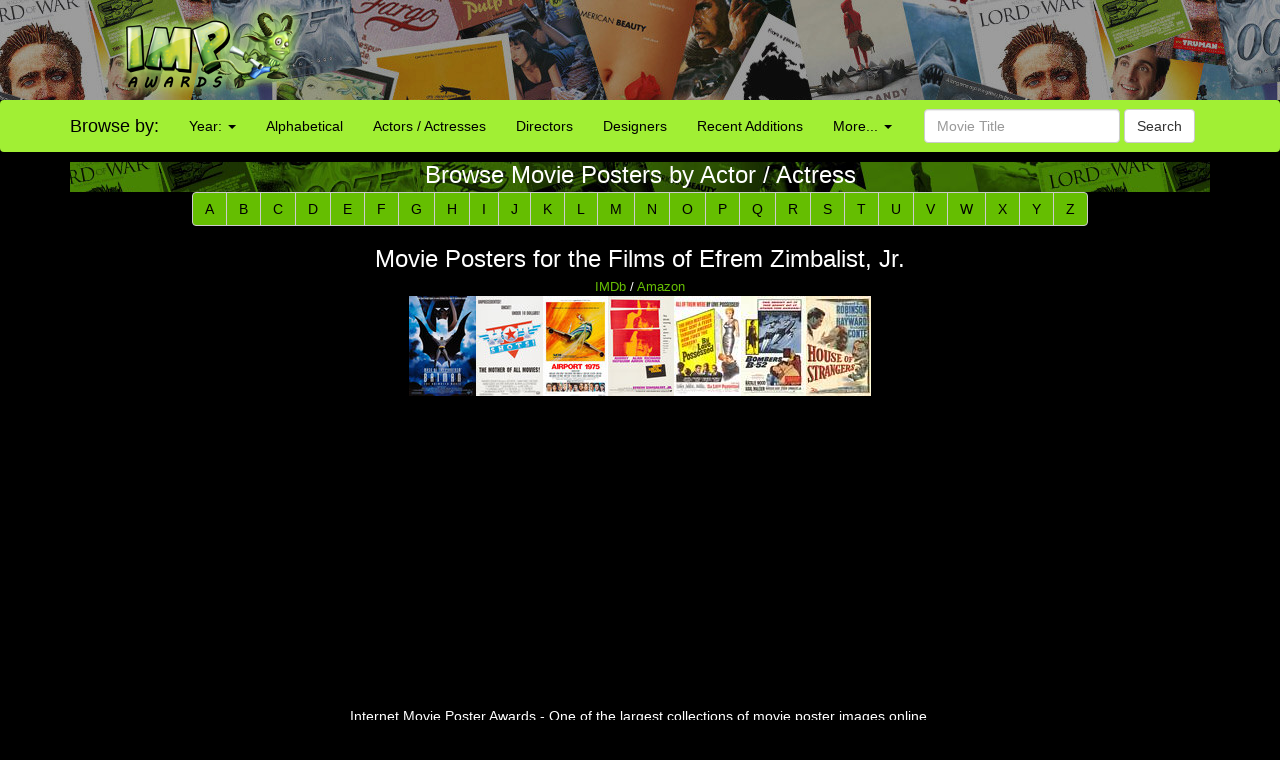

--- FILE ---
content_type: text/html; charset=UTF-8
request_url: http://www.impawards.com/actors/efrem_zimbalist,_jr_.html
body_size: 18128
content:
<!DOCTYPE html>
<html lang="en">
  <head>
    <meta charset="utf-8">
    <meta http-equiv="X-UA-Compatible" content="IE=edge">
    <meta name="viewport" content="width=device-width, initial-scale=1">
	<title>IMP Awards: Efrem Zimbalist, Jr. Movie Poster Gallery</title>
    <meta name="keywords" content="actor, actress, posters, movie posters, galleries, Efrem Zimbalist, Jr." />
    <meta name="description" content="Movie poster gallery of Efrem Zimbalist, Jr." />
    <meta name="title" content="IMP Awards: Efrem Zimbalist, Jr. Movie Poster Gallery" />
    <meta property="fb:app_id" content="346372642133495"/>
    <meta property="og:title" content="IMP Awards: Efrem Zimbalist, Jr. Movie Poster Gallery" />
    <meta property="og:type" content="website" />

    <link href="/bootstrap/css/bootstrap.min.css" rel="stylesheet">
    <link href="/bootstrap/css/impawards.css" rel="stylesheet">
	
    <!-- HTML5 shim and Respond.js for IE8 support of HTML5 elements and media queries -->
    <!-- WARNING: Respond.js doesn't work if you view the page via file:// -->
    <!--[if lt IE 9]>
      <script src="https://oss.maxcdn.com/html5shiv/3.7.2/html5shiv.min.js"></script>
      <script src="https://oss.maxcdn.com/respond/1.4.2/respond.min.js"></script>
    <![endif]-->

<script type="text/javascript" src="//s7.addthis.com/js/300/addthis_widget.js#pubid=impawards" async="async"></script>
</head>
<body>
<div id="fb-root"></div>
<script>(function(d, s, id) {
  var js, fjs = d.getElementsByTagName(s)[0];
  if (d.getElementById(id)) return;
  js = d.createElement(s); js.id = id;
  js.src = "//connect.facebook.net/en_US/all.js#xfbml=1";
  fjs.parentNode.insertBefore(js, fjs);
}(document, 'script', 'facebook-jssdk'));</script>



<div class="container-fluid" style="background-image: url(/bootstrap/img/bg_header_dark.jpg); min-height: 55px; max-height: 100px" align = center>
   <div class = row>
      <div class = "hidden-xs hidden-sm col-md-2 col-md-offset-1"><a href = http://www.impawards.com><img src = /bootstrap/img/logo.png style = "float: right"></a></div>
      <div class = "visible-sm-inline col-sm-2 col-sm-offset-1"><a href = http://www.impawards.com><img src = /bootstrap/img/logo_xs.png style = "float: right"></a></div>
      <div class = "col-xs-12 col-sm-9" style = "padding-top: 5px;"><script async src="https://pagead2.googlesyndication.com/pagead/js/adsbygoogle.js"></script>
<!-- Responsive Top Banner -->
<ins class="adsbygoogle"
     style="display:block"
     data-ad-client="ca-pub-6811780361519631"
     data-ad-slot="7835836669"
     data-ad-format="horizontal"
     data-full-width-responsive="false"></ins>
<script>
     (adsbygoogle = window.adsbygoogle || []).push({});
</script></div>
   </div>
</div>
<div class = "container-fluid visible-xs">
   <div class = "row">
      <div class="col-xs-12">
         <form action="/search.php" method = post class="form-inline" >
	     <div class="input-group">
	        <div class="input-group-btn">
			   <a href = http://www.impawards.com type="button" class="btn btn-default logo_button"></a>
			   <button data-toggle="collapse" data-target="#xsmenu" type="button" class="btn btn-default"><span class="glyphicon glyphicon-menu-hamburger" aria-hidden="true"></span></button>
			</div>
            <input type="text" class="form-control" name="search_data" placeholder="Movie Title" value = "">
			   <div class="input-group-btn">
			      <button type="submit" class="btn btn-default">Search</button>
			   </div>
			</div>
          </form>
	   </div>
	</div>
</div>
<div id="xsmenu" class="collapse">
<nav class="navbar navbar-inverse visible-xs-inline" >
  <div class="container">
    <div class="navbar-header">
    </div>
    <div class=" navbar-collapse" id="myNavbar">
      <ul class="nav navbar-nav">
      <li class="dropdown">
        <a class="dropdown-toggle" data-toggle="dropdown" href="#">Browse by Year:
        <span class="caret"></span></a>
        <ul class="dropdown-menu">
          <li><a href="/2016/alpha1.html">2016</a></li>
          <li><a href="/2015/alpha1.html">2015</a></li>
          <li><a href="/2014/alpha1.html">2014</a></li>
          <li><a href="/2013/alpha1.html">2013</a></li>
          <li><a href="/2012/alpha1.html">2012</a></li>
          <li><a href="/2011/alpha1.html">2011</a></li>
          <li><a href="/2010/alpha1.html">2010</a></li>
          <li><a href="/gallery.html">more...</a></li>
        </ul>
      </li>
        <li><a href="/alpha1.html">Browse Alphabetically</a></li>
        <li><a href="/actors/index.html">Browse Actors / Actresses</a></li>
        <li><a href="/directors/index.html">Browse Directors</a></li>
        <li><a href="/designers/index.html">Browse Designers</a></li>
        <li><a href="/taglines/index.html">Browse Taglines</a></li>
        <li><a href="/archives/latest.html">Browse Recent Additions</a></li>
        <li role="separator" class="divider"></li>
		<li><a href="/awards.html">Annual Awards</a></li>
        <li><a href="/contact.html">Contact Us</a></li>
        <li><a href="/fun/index.html">Poster Puzzles</a></li>
        <li><a href="/links/index.html">Various Links</a></li>
        <li><a href="/stores/index.html">Poster Stores</a></li>
      </ul>
    </div>
  </div>  
</nav>
</div>
<nav class="navbar navbargreen hidden-xs">
  <div class="container">
    <div class="navbar-header">
	  <div class = "hidden-sm">
         <div class="navbar-brand" href="#">Browse by:</div>
		 </div>
    </div>
    <div class="collapse navbar-collapse" id="myNavbar">
      <ul class="nav navbar-nav">
      <li class="dropdown">
        <a class="dropdown-toggle dropdown-toggle-green" data-toggle="dropdown" href="">Year:
        <span class="caret"></span></a>
        <ul class="dropdown-menu dropdown-menu-green">
          <li><a href="/2016/alpha1.html">2016</a></li>
          <li><a href="/2015/alpha1.html">2015</a></li>
          <li><a href="/2014/alpha1.html">2014</a></li>
          <li><a href="/2013/alpha1.html">2013</a></li>
          <li><a href="/2012/alpha1.html">2012</a></li>
          <li><a href="/2011/alpha1.html">2011</a></li>
          <li><a href="/2010/alpha1.html">2010</a></li>
          <li><a href="/gallery.html">more...</a></li>
        </ul>
      </li>
        <li class = "visible-lg-inline"><a href="/alpha1.html">Alphabetical</a></li>
        <li class = "visible-sm-inline visible-md-inline"><a href="/alpha1.html">A-Z</a></li>
        <li class = "visible-lg-inline"><a href="/actors/index.html">Actors / Actresses</a></li>
        <li class = "visible-md-inline"><a href="/actors/index.html">Actors</a></li>
        <li class = "hidden-sm"><a href="/directors/index.html">Directors</a></li>
        <li><a href="/designers/index.html">Designers</a></li>
        <li class = "visible-lg-inline"><a href="/archives/latest.html">Recent Additions</a></li>
        <li class = "visible-sm-inline visible-md-inline"><a href="/archives/latest.html">Latest</a></li>
      <li class="dropdown">
        <a class="dropdown-toggle dropdown-toggle-green" data-toggle="dropdown" href="">More...
        <span class="caret"></span></a>
        <ul class="dropdown-menu dropdown-menu-green">
          <li><a href="/awards.html">Annual Awards</a></li>
          <li><a href="/contact.html">Contact</a></li>
          <li><a href="/taglines/index.html">Taglines</a></li>
          <li class = "visible-sm-inline"><a href="/actors/index.html">Actors</a></li>
          <li class = "visible-sm-inline"><a href="/directors/index.html">Directors</a></li>
          <li><a href="/fun/index.html">Puzzles</a></li>
          <li><a href="/links/index.html">Links</a></li>
          <li><a href="/stores/index.html">Poster Stores</a></li>
        </ul>
      </li>

      </ul>
          <form action = /search.php method = post class="navbar-form navbar-right"><div class="form-group">
            <input type="text" name = search_data class="form-control" placeholder="Movie Title" value = ""> <button type="submit" class="btn btn-default">Search</button></div>
          </form>
	  
    </div>
  </div>  
</nav>
<div class = "container">
   <div class = row>
      <div class = "hidden-xs col-xs-12">
         <div class="title" style = "min-height: 30px; padding: 0px"><h3>Browse Movie Posters by Actor / Actress</h3></div>
	  </div>
   </div>
</div>

<div class = "container">
   <div class = "row">
      <div class="col-sm-12">
         <div class = " text-center">
            <div class = "visible-md visible-lg">
               <div class="btn-group" role="group" aria-label="...">
                 <a href = a.html class="btn btn-default btn-tab btn-md">A</a>
                 <a href = b.html class="btn btn-default btn-tab btn-md">B</a>
                 <a href = c.html class="btn btn-default btn-tab btn-md">C</a>
                 <a href = d.html class="btn btn-default btn-tab btn-md">D</a>
                 <a href = e.html class="btn btn-default btn-tab btn-md">E</a>
                 <a href = f.html class="btn btn-default btn-tab btn-md">F</a>
                 <a href = g.html class="btn btn-default btn-tab btn-md">G</a>
                 <a href = h.html class="btn btn-default btn-tab btn-md">H</a>
                 <a href = i.html class="btn btn-default btn-tab btn-md">I</a>
                 <a href = j.html class="btn btn-default btn-tab btn-md">J</a>
                 <a href = k.html class="btn btn-default btn-tab btn-md">K</a>
                 <a href = l.html class="btn btn-default btn-tab btn-md">L</a>
                 <a href = m.html class="btn btn-default btn-tab btn-md">M</a>
                 <a href = n.html class="btn btn-default btn-tab btn-md">N</a>
                 <a href = o.html class="btn btn-default btn-tab btn-md">O</a>
                 <a href = p.html class="btn btn-default btn-tab btn-md">P</a>
                 <a href = q.html class="btn btn-default btn-tab btn-md">Q</a>
                 <a href = r.html class="btn btn-default btn-tab btn-md">R</a>
                 <a href = s.html class="btn btn-default btn-tab btn-md">S</a>
                 <a href = t.html class="btn btn-default btn-tab btn-md">T</a>
                 <a href = u.html class="btn btn-default btn-tab btn-md">U</a>
                 <a href = v.html class="btn btn-default btn-tab btn-md">V</a>
                 <a href = w.html class="btn btn-default btn-tab btn-md">W</a>
                 <a href = x.html class="btn btn-default btn-tab btn-md">X</a>
                 <a href = y.html class="btn btn-default btn-tab btn-md">Y</a>
                 <a href = z.html class="btn btn-default btn-tab btn-md">Z</a>
              </div>
            </div>
            <div class = "visible-sm">
               <div class="btn-group" role="group" aria-label="...">
                 <a href = a.html class="btn btn-default btn-tab btn-sm">A</a>
                 <a href = b.html class="btn btn-default btn-tab btn-sm">B</a>
                 <a href = c.html class="btn btn-default btn-tab btn-sm">C</a>
                 <a href = d.html class="btn btn-default btn-tab btn-sm">D</a>
                 <a href = e.html class="btn btn-default btn-tab btn-sm">E</a>
                 <a href = f.html class="btn btn-default btn-tab btn-sm">F</a>
                 <a href = g.html class="btn btn-default btn-tab btn-sm">G</a>
                 <a href = h.html class="btn btn-default btn-tab btn-sm">H</a>
                 <a href = i.html class="btn btn-default btn-tab btn-sm">I</a>
                 <a href = j.html class="btn btn-default btn-tab btn-sm">J</a>
                 <a href = k.html class="btn btn-default btn-tab btn-sm">K</a>
                 <a href = l.html class="btn btn-default btn-tab btn-sm">L</a>
                 <a href = m.html class="btn btn-default btn-tab btn-sm">M</a>
                 <a href = n.html class="btn btn-default btn-tab btn-sm">N</a>
                 <a href = o.html class="btn btn-default btn-tab btn-sm">O</a>
                 <a href = p.html class="btn btn-default btn-tab btn-sm">P</a>
                 <a href = q.html class="btn btn-default btn-tab btn-sm">Q</a>
                 <a href = r.html class="btn btn-default btn-tab btn-sm">R</a>
                 <a href = s.html class="btn btn-default btn-tab btn-sm">S</a>
                 <a href = t.html class="btn btn-default btn-tab btn-sm">T</a>
                 <a href = u.html class="btn btn-default btn-tab btn-sm">U</a>
                 <a href = v.html class="btn btn-default btn-tab btn-sm">V</a>
                 <a href = w.html class="btn btn-default btn-tab btn-sm">W</a>
                 <a href = x.html class="btn btn-default btn-tab btn-sm">X</a>
                 <a href = y.html class="btn btn-default btn-tab btn-sm">Y</a>
                 <a href = z.html class="btn btn-default btn-tab btn-sm">Z</a>
              </div>
            </div>
            <div class = "visible-xs">
               <center>
               <div class="btn-group" role="group" aria-label="...">
                  <div class="btn-group" role="group">
                     <button type="button" class="btn btn-default dropdown-toggle" data-toggle="dropdown" aria-haspopup="true" aria-expanded="false">Browse Actors A-Z
                      <span class="caret"></span>
                     </button>
                     <ul class="dropdown-menu">
                        <li><a href=a.html>A</a></li>
         			   <li><a href=b.html>B</a></li>
         			   <li><a href=c.html>C</a></li>
         			   <li><a href=d.html>D</a></li>
         			   <li><a href=e.html>E</a></li>
         			   <li><a href=f.html>F</a></li>
         			   <li><a href=g.html>G</a></li>
         			   <li><a href=h.html>H</a></li>
         			   <li><a href=i.html>I</a></li>
         			   <li><a href=j.html>J</a></li>
         			   <li><a href=k.html>K</a></li>
         			   <li><a href=l.html>L</a></li>
         			   <li><a href=m.html>M</a></li>
         			   <li><a href=n.html>N</a></li>
         			   <li><a href=o.html>O</a></li>
         			   <li><a href=p.html>P</a></li>
         			   <li><a href=q.html>Q</a></li>
         			   <li><a href=r.html>R</a></li>
         			   <li><a href=s.html>S</a></li>
         			   <li><a href=t.html>T</a></li>
         			   <li><a href=u.html>U</a></li>
         			   <li><a href=v.html>V</a></li>
         			   <li><a href=w.html>W</a></li>
         			   <li><a href=x.html>X</a></li>
         			   <li><a href=y.html>Y</a></li>
         			   <li><a href=z.html>Z</a></li>
                     </ul>
                  </div>
               </div>
         	  </center>
            </div>   
         </div>	  
	  </div>
   </div>
</div>
<br>
<div class = "container">
   <div class = row>
      <div class = "col-xs-12">
         <div class = "hidden-xs" style = "min-height: 30px; padding: 0px"><center><h3>Movie Posters for the Films of Efrem Zimbalist, Jr.</h3></center></div>
         <div class = "visible-xs" style = "min-height: 30px; padding: 0px"><center><h4>Efrem Zimbalist, Jr. Movie Posters</h4></center></div>
	  </div>
   </div>
</div>
<div class = "container">
   <div class = row>
      <div class = "col-sm-12">
	     <center><font size = -1><a href = http://www.imdb.com/name/nm0956544 target = _blank>IMDb</a> / <a href = http://www.amazon.com/exec/obidos/redirect?link_code=ur2&tag=internetmovie-20&camp=1789&creative=9325&path=external-search%3Fsearch-type=ss%26index=dvd%26rank%3D%252Bsalesrank%26keyword=Efrem+Zimbalist%2C+Jr. target = _blank>Amazon</a></font><br>
		 <a href = /1993/batman_mask_of_the_phantasm.html><img src = /1993//thumbs/imp_batman_mask_of_the_phantasm.jpg title = "Batman: Mask of the Phantasm (1993)"></a><a href = /1991/hot_shots.html><img src = /1991//thumbs/imp_hot_shots.jpg title = "Hot Shots! (1991)"></a><a href = /1974/airport_nineteen_seventy_five.html><img src = /1974//thumbs/imp_airport_nineteen_seventy_five.jpg title = "Airport 1975 (1974)"></a><a href = /1967/wait_until_dark.html><img src = /1967//thumbs/imp_wait_until_dark.jpg title = "Wait Until Dark (1967)"></a><a href = /1961/by_love_possessed.html><img src = /1961//thumbs/imp_by_love_possessed.jpg title = "By Love Possessed (1961)"></a><a href = /1957/bombers_b_fifty_two.html><img src = /1957//thumbs/imp_bombers_b_fifty_two.jpg title = "Bombers B-52 (1957)"></a><a href = /1949/house_of_strangers.html><img src = /1949//thumbs/imp_house_of_strangers.jpg title = "House of Strangers (1949)"></a>
		 </center>
	  </div>
   </div>
</div>
<br>
</font>
<div class = "container" >
   <div class = "row">
   <center>
<script async src="https://pagead2.googlesyndication.com/pagead/js/adsbygoogle.js"></script>
<!-- Footer Responsive -->
<ins class="adsbygoogle"
     style="display:block"
     data-ad-client="ca-pub-6811780361519631"
     data-ad-slot="7449801465"
     data-ad-format="auto"
     data-full-width-responsive="false"></ins>
<script>
     (adsbygoogle = window.adsbygoogle || []).push({});
</script>
</center>
      <p><center>Internet Movie Poster Awards - One of the largest collections of movie poster images online.<br><font size = -2>Additional movie data provided by <a href = http://www.themoviedb.org target = _blank>TMDb</a>. Web hosting by <a href = https://affiliate.pair.com/idevaffiliate/idevaffiliate.php?id=173 target = _blank>Pair.com</font></center></p>
      <p>&nbsp;</p>
   </div>
</div>
<!-- Global site tag (gtag.js) - Google Analytics -->
<script async src="https://www.googletagmanager.com/gtag/js?id=UA-7458952-1"></script>
<script>
  window.dataLayer = window.dataLayer || [];
  function gtag(){dataLayer.push(arguments);}
  gtag('js', new Date());

  gtag('config', 'UA-7458952-1');
</script>


    <!-- jQuery (necessary for Bootstrap's JavaScript plugins) -->
    <script src="https://ajax.googleapis.com/ajax/libs/jquery/1.11.3/jquery.min.js"></script>
    <!-- Include all compiled plugins (below), or include individual files as needed -->
    <script src="/bootstrap/js/bootstrap.min.js"></script>
</body></html>



--- FILE ---
content_type: text/html; charset=utf-8
request_url: https://www.google.com/recaptcha/api2/aframe
body_size: 267
content:
<!DOCTYPE HTML><html><head><meta http-equiv="content-type" content="text/html; charset=UTF-8"></head><body><script nonce="5HzOA4HZsOkpTHuRoU-StA">/** Anti-fraud and anti-abuse applications only. See google.com/recaptcha */ try{var clients={'sodar':'https://pagead2.googlesyndication.com/pagead/sodar?'};window.addEventListener("message",function(a){try{if(a.source===window.parent){var b=JSON.parse(a.data);var c=clients[b['id']];if(c){var d=document.createElement('img');d.src=c+b['params']+'&rc='+(localStorage.getItem("rc::a")?sessionStorage.getItem("rc::b"):"");window.document.body.appendChild(d);sessionStorage.setItem("rc::e",parseInt(sessionStorage.getItem("rc::e")||0)+1);localStorage.setItem("rc::h",'1769594111572');}}}catch(b){}});window.parent.postMessage("_grecaptcha_ready", "*");}catch(b){}</script></body></html>